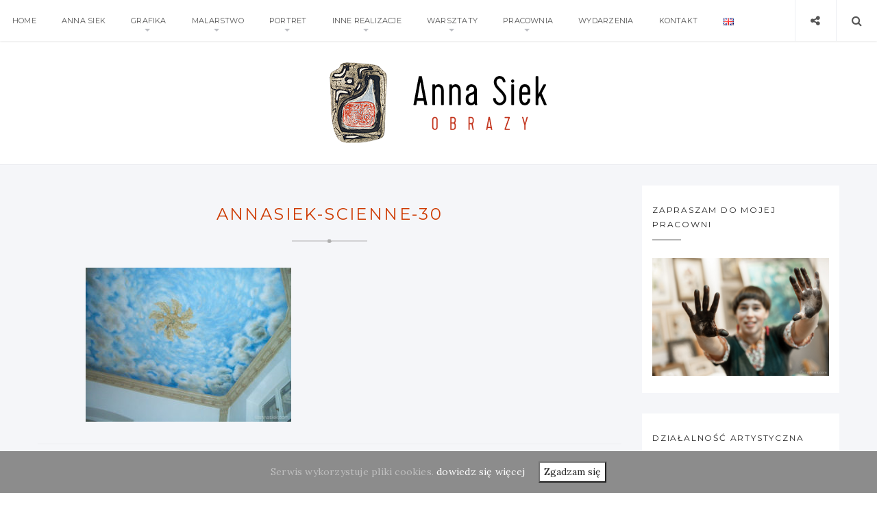

--- FILE ---
content_type: text/html; charset=UTF-8
request_url: http://annasiek.com/annasiek-scienne-30/
body_size: 13497
content:
<!doctype html>
<html lang="pl-PL" class="no-js">
<head>
    <meta charset="UTF-8">
    <link href="//www.google-analytics.com" rel="dns-prefetch">
    <meta name="format-detection" content="telephone=no">
    <link rel="pingback" href="http://annasiek.com/_strona/xmlrpc.php">
        <meta http-equiv="X-UA-Compatible" content="IE=edge">
    <meta name="apple-mobile-web-app-capable" content="yes">
    <meta name="viewport" content="width=device-width, initial-scale=1, maximum-scale=1, user-scalable=no">
    <meta name="description" content="Anna Siek tworzy swoje prace zarówno w technikach grafiki warsztatowej jak i malarskich czy rzeźbiarskich, tematyka jej twórczości dotyczy: przyrody, otaczającego nas świata, zjawisk na pozór zwykłych również osobistych przeżyć i emocji zapisanych często w organicznych formach.">
    <title>AnnaSiek-scienne-30 | Anna Siek | OBRAZY</title>

		<!-- All in One SEO 4.0.18 -->
		<script type="application/ld+json" class="aioseo-schema">
			{"@context":"https:\/\/schema.org","@graph":[{"@type":"WebSite","@id":"http:\/\/annasiek.com\/#website","url":"http:\/\/annasiek.com\/","name":"Anna Siek | OBRAZY","description":"Anna Siek tworzy swoje prace zar\u00f3wno w technikach grafiki warsztatowej jak i malarskich czy rze\u017abiarskich, tematyka jej tw\u00f3rczo\u015bci dotyczy: przyrody, otaczaj\u0105cego nas \u015bwiata, zjawisk na poz\u00f3r zwyk\u0142ych r\u00f3wnie\u017c osobistych prze\u017cy\u0107 i emocji zapisanych cz\u0119sto w organicznych formach.","publisher":{"@id":"http:\/\/annasiek.com\/#organization"}},{"@type":"Organization","@id":"http:\/\/annasiek.com\/#organization","name":"Anna Siek | OBRAZY","url":"http:\/\/annasiek.com\/"},{"@type":"BreadcrumbList","@id":"http:\/\/annasiek.com\/annasiek-scienne-30\/#breadcrumblist","itemListElement":[{"@type":"ListItem","@id":"http:\/\/annasiek.com\/#listItem","position":"1","item":{"@id":"http:\/\/annasiek.com\/#item","name":"Home","description":"Anna Siek tworzy swoje prace zar\u00f3wno w technikach grafiki warsztatowej jak i malarskich czy rze\u017abiarskich. Wykonuje na zam\u00f3wienie odr\u0119cznie malowane portrety | +48 605 265 267","url":"http:\/\/annasiek.com\/"},"nextItem":"http:\/\/annasiek.com\/annasiek-scienne-30\/#listItem"},{"@type":"ListItem","@id":"http:\/\/annasiek.com\/annasiek-scienne-30\/#listItem","position":"2","item":{"@id":"http:\/\/annasiek.com\/annasiek-scienne-30\/#item","name":"AnnaSiek-scienne-30","url":"http:\/\/annasiek.com\/annasiek-scienne-30\/"},"previousItem":"http:\/\/annasiek.com\/#listItem"}]},{"@type":"Person","@id":"http:\/\/annasiek.com\/author\/admin\/#author","url":"http:\/\/annasiek.com\/author\/admin\/","name":"admin","image":{"@type":"ImageObject","@id":"http:\/\/annasiek.com\/annasiek-scienne-30\/#authorImage","url":"http:\/\/1.gravatar.com\/avatar\/7295d7543cecafac90a00219b21c82b5?s=96&d=blank&r=g","width":"96","height":"96","caption":"admin"}},{"@type":"ItemPage","@id":"http:\/\/annasiek.com\/annasiek-scienne-30\/#itempage","url":"http:\/\/annasiek.com\/annasiek-scienne-30\/","name":"AnnaSiek-scienne-30 | Anna Siek | OBRAZY","inLanguage":"pl-PL","isPartOf":{"@id":"http:\/\/annasiek.com\/#website"},"breadcrumb":{"@id":"http:\/\/annasiek.com\/annasiek-scienne-30\/#breadcrumblist"},"author":"http:\/\/annasiek.com\/annasiek-scienne-30\/#author","creator":"http:\/\/annasiek.com\/annasiek-scienne-30\/#author","datePublished":"2017-11-09T12:58:43+00:00","dateModified":"2017-11-09T12:58:43+00:00"}]}
		</script>
		<!-- All in One SEO -->

<link rel='dns-prefetch' href='//cdn.jsdelivr.net' />
<link rel='dns-prefetch' href='//netdna.bootstrapcdn.com' />
<link rel='dns-prefetch' href='//fonts.googleapis.com' />
<link rel='dns-prefetch' href='//maxcdn.bootstrapcdn.com' />
<link rel='dns-prefetch' href='//s.w.org' />
<link rel="alternate" type="application/rss+xml" title="Anna Siek | OBRAZY &raquo; Kanał z wpisami" href="http://annasiek.com/feed/" />
<link rel="alternate" type="application/rss+xml" title="Anna Siek | OBRAZY &raquo; Kanał z komentarzami" href="http://annasiek.com/comments/feed/" />
<link rel="alternate" type="application/rss+xml" title="Anna Siek | OBRAZY &raquo; AnnaSiek-scienne-30 Kanał z komentarzami" href="http://annasiek.com/feed/?attachment_id=717" />
		<script type="text/javascript">
			window._wpemojiSettings = {"baseUrl":"https:\/\/s.w.org\/images\/core\/emoji\/11\/72x72\/","ext":".png","svgUrl":"https:\/\/s.w.org\/images\/core\/emoji\/11\/svg\/","svgExt":".svg","source":{"concatemoji":"http:\/\/annasiek.com\/_strona\/wp-includes\/js\/wp-emoji-release.min.js?ver=4.9.26"}};
			!function(e,a,t){var n,r,o,i=a.createElement("canvas"),p=i.getContext&&i.getContext("2d");function s(e,t){var a=String.fromCharCode;p.clearRect(0,0,i.width,i.height),p.fillText(a.apply(this,e),0,0);e=i.toDataURL();return p.clearRect(0,0,i.width,i.height),p.fillText(a.apply(this,t),0,0),e===i.toDataURL()}function c(e){var t=a.createElement("script");t.src=e,t.defer=t.type="text/javascript",a.getElementsByTagName("head")[0].appendChild(t)}for(o=Array("flag","emoji"),t.supports={everything:!0,everythingExceptFlag:!0},r=0;r<o.length;r++)t.supports[o[r]]=function(e){if(!p||!p.fillText)return!1;switch(p.textBaseline="top",p.font="600 32px Arial",e){case"flag":return s([55356,56826,55356,56819],[55356,56826,8203,55356,56819])?!1:!s([55356,57332,56128,56423,56128,56418,56128,56421,56128,56430,56128,56423,56128,56447],[55356,57332,8203,56128,56423,8203,56128,56418,8203,56128,56421,8203,56128,56430,8203,56128,56423,8203,56128,56447]);case"emoji":return!s([55358,56760,9792,65039],[55358,56760,8203,9792,65039])}return!1}(o[r]),t.supports.everything=t.supports.everything&&t.supports[o[r]],"flag"!==o[r]&&(t.supports.everythingExceptFlag=t.supports.everythingExceptFlag&&t.supports[o[r]]);t.supports.everythingExceptFlag=t.supports.everythingExceptFlag&&!t.supports.flag,t.DOMReady=!1,t.readyCallback=function(){t.DOMReady=!0},t.supports.everything||(n=function(){t.readyCallback()},a.addEventListener?(a.addEventListener("DOMContentLoaded",n,!1),e.addEventListener("load",n,!1)):(e.attachEvent("onload",n),a.attachEvent("onreadystatechange",function(){"complete"===a.readyState&&t.readyCallback()})),(n=t.source||{}).concatemoji?c(n.concatemoji):n.wpemoji&&n.twemoji&&(c(n.twemoji),c(n.wpemoji)))}(window,document,window._wpemojiSettings);
		</script>
		<style type="text/css">
img.wp-smiley,
img.emoji {
	display: inline !important;
	border: none !important;
	box-shadow: none !important;
	height: 1em !important;
	width: 1em !important;
	margin: 0 .07em !important;
	vertical-align: -0.1em !important;
	background: none !important;
	padding: 0 !important;
}
</style>
<link rel='stylesheet' id='contact-form-7-css'  href='http://annasiek.com/_strona/wp-content/plugins/contact-form-7/includes/css/styles.css?ver=5.0.1' type='text/css' media='all' />
<link rel='stylesheet' id='finalTilesGallery_stylesheet-css'  href='http://annasiek.com/_strona/wp-content/plugins/final-tiles-grid-gallery-lite/scripts/ftg.css?ver=3.3.37' type='text/css' media='all' />
<link rel='stylesheet' id='fontawesome_stylesheet-css'  href='//netdna.bootstrapcdn.com/font-awesome/4.1.0/css/font-awesome.css?ver=4.9.26' type='text/css' media='all' />
<link rel='stylesheet' id='cookie-consent-style-css'  href='http://annasiek.com/_strona/wp-content/plugins/uk-cookie-consent/assets/css/style.css?ver=4.9.26' type='text/css' media='all' />
<link rel='stylesheet' id='pi-shortcode-style-css'  href='http://annasiek.com/_strona/wp-content/plugins/wiloke-shortcodes/fe-assets/css/shortcode.css?ver=4.9.26' type='text/css' media='all' />
<link rel='stylesheet' id='pi_yourgooglefont-css'  href='https://fonts.googleapis.com/css?family=Source+Sans+Pro&#038;ver=1.0' type='text/css' media='' />
<link rel='stylesheet' id='pi-fontawesome-css'  href='https://maxcdn.bootstrapcdn.com/font-awesome/4.4.0/css/font-awesome.min.css?ver=4.3' type='text/css' media='all' />
<link rel='stylesheet' id='pi-googlefont-css'  href='http://fonts.googleapis.com/css?family=Lora%3A400%2C400italic%7CMontserrat%3A400%2C700&#038;ver=4.3' type='text/css' media='all' />
<link rel='stylesheet' id='pi-justifiedGallery-css'  href='http://annasiek.com/_strona/wp-content/themes/aresivel/css/lib/justifiedGallery.min.css?ver=3.5.1' type='text/css' media='all' />
<link rel='stylesheet' id='pi-magnific-css'  href='http://annasiek.com/_strona/wp-content/themes/aresivel/css/lib/magnific-popup.css?ver=1.0' type='text/css' media='all' />
<link rel='stylesheet' id='pi-owlcarousel-css'  href='http://annasiek.com/_strona/wp-content/themes/aresivel/css/lib/owl.carousel.css?ver=1.18' type='text/css' media='all' />
<link rel='stylesheet' id='pi-main-css'  href='http://annasiek.com/_strona/wp-content/themes/aresivel/css/style.css?ver=1.0' type='text/css' media='all' />
<link rel='stylesheet' id='pi-aresivel-css'  href='http://annasiek.com/_strona/wp-content/themes/aresivel/style.css?ver=1.0' type='text/css' media='all' />
<link rel='stylesheet' id='pi_pp_style-css'  href='http://annasiek.com/_strona/wp-content/plugins/wiloke-most-popular-widget/asset/css/style.css?ver=1.0' type='text/css' media='all' />
<script type='text/javascript' src='http://annasiek.com/_strona/wp-includes/js/jquery/jquery.js?ver=1.12.4'></script>
<script type='text/javascript' src='http://annasiek.com/_strona/wp-includes/js/jquery/jquery-migrate.min.js?ver=1.4.1'></script>
<script type='text/javascript' src='http://annasiek.com/_strona/wp-content/plugins/wiloke-most-popular-widget/asset/js/script.js?ver=1.0'></script>
<link rel='https://api.w.org/' href='http://annasiek.com/wp-json/' />
<link rel="EditURI" type="application/rsd+xml" title="RSD" href="http://annasiek.com/_strona/xmlrpc.php?rsd" />
<link rel="wlwmanifest" type="application/wlwmanifest+xml" href="http://annasiek.com/_strona/wp-includes/wlwmanifest.xml" /> 
<meta name="generator" content="WordPress 4.9.26" />
<link rel='shortlink' href='http://annasiek.com/?p=717' />
<link rel="alternate" type="application/json+oembed" href="http://annasiek.com/wp-json/oembed/1.0/embed?url=http%3A%2F%2Fannasiek.com%2Fannasiek-scienne-30%2F" />
<link rel="alternate" type="text/xml+oembed" href="http://annasiek.com/wp-json/oembed/1.0/embed?url=http%3A%2F%2Fannasiek.com%2Fannasiek-scienne-30%2F&#038;format=xml" />
<style id="ctcc-css" type="text/css" media="screen">
				#catapult-cookie-bar {
					box-sizing: border-box;
					max-height: 0;
					opacity: 0;
					z-index: 99999;
					overflow: hidden;
					color: #bfbfbf;
					position: fixed;
					left: 0;
					bottom: 0;
					width: 100%;
					background-color: #8c8c8c;
				}
				#catapult-cookie-bar a {
					color: #fff;
				}
				#catapult-cookie-bar .x_close span {
					background-color: #282828;
				}
				button#catapultCookie {
					background:#ffffff;
					color: #282828;
					
				}
				#catapult-cookie-bar h3 {
					color: #bfbfbf;
				}
				.has-cookie-bar #catapult-cookie-bar {
					opacity: 1;
					max-height: 999px;
					min-height: 30px;
				}</style>    <script type="text/javascript">
        window.PI_OB  = {};
        PI_OB.ajaxurl = "http://annasiek.com/_strona/wp-admin/admin-ajax.php";
        PI_OB.imageuri = "http://annasiek.com/_strona/wp-content/themes/aresivel/images/";
    </script>
            <meta property="og:site_name" content="Anna Siek | OBRAZY"/>
        <meta property="og:type" content="blog"/>
        <meta property="og:title" content="AnnaSiek-scienne-30"/>
        <meta property="og:description" content=""/>
        		<style type="text/css" id="wp-custom-css">
			/*
Tutaj możesz dodać własny CSS.

Naciśnij ikonkę pomocy, żeby dowiedzieć się więcej.
*/
	.category-post-title{
display: none;
}
.header-logo {
  padding: 10px 30px;
}
.header-top {
  height: 60px;
}
.main-content {
    padding-top: 30px;
    padding-bottom: 60px;
  }
.tag-box {
display: none;
}
.item-cat ul li,
.post-cat ul li {
  display: none;
}
.post-meta .item {
  display: none;
}
#comments {
  display: none;
}

.post-date {
  display: none;
}

.item-title h1,
.post-title h1 {
  margin-top: -10px;
}

body {
  position: relative;
  font-family: "Lora", serif;
  font-size: 14px;
  padding: 0;
  margin: 0;
  letter-spacing: 0.015em;
  line-height: 1.8em;
  color: #656565;
}


h1, .h1 {
  
  color: #CE3A01;
  
}

h2, .h2, h3, .h3, h4, .h4, h5, .h5, h6, .h6 {
  font-family: "Montserrat", sans-serif;
  font-weight: 400;
  line-height: 1.8em;
  color: #262626;
  letter-spacing: 0.1em;
  margin-top: 10px;
  margin-bottom: 10px;
}
.about-author  {
  display: none;
}

a:hover {
  color: #CE3A01 !important;
}

.pi-menulist li .sub-menu {
    background-color: #fff;
    width: 180%;
    position: absolute;
    top: 100%;
    left: 10px;
    border: 1px solid #e7e7e9;
    opacity: 0;
    visibility: hidden;
    -webkit-transition: all 0.3s ease;
    -moz-transition: all 0.3s ease;
    -ms-transition: all 0.3s ease;
    -o-transition: all 0.3s ease;
    transition: all 0.3s ease;
  }

.pi-menulist li a {
  display: block;
  text-transform: uppercase;
  font-family: "Montserrat", sans-serif;
  font-size: 11px;
  color: #565656;
  margin: 0px 15px 0px 18px;
  line-height: 60px;
}

.post .wp-caption .wp-caption-text {
  font-size: 11px;
  font-style: italic;
  text-align: right;
  margin-bottom: 20px;
  color: #a9a9a9;
  line-height: 18px;
}

.copyright {
  font-size: 12px;
  color: #888;
  margin-top: 28px;
  margin-bottom: 24px;
}

		</style>
	</head>
<body class="attachment attachment-template-default single single-attachment postid-717 attachmentid-717 attachment-jpeg">
    <div id="wrapper">
                <div class="preloader">
            <span>Loading</span>
        </div>
        <!-- Header -->
                <header id="pi-header" class="no-background" data-background-image="">
            <div class="header-top">
                <div class="pi-header-fixed">
                                            <!-- Toggle menu -->
                        <div class="toggle-menu">
                            <span class="item item-1"></span>
                            <span class="item item-2"></span>
                            <span class="item item-3"></span>
                        </div>
                        <!-- / Toggle menu -->
                        <nav class="pi-navigation"><ul id="pi_menu" class="pi-menulist"><li id="menu-item-1581" class="menu-item menu-item-type-custom menu-item-object-custom menu-item-home menu-item-1581"><a href="http://annasiek.com">Home</a></li>
<li id="menu-item-181" class="menu-item menu-item-type-post_type menu-item-object-page menu-item-181"><a href="http://annasiek.com/anna-siek/">Anna Siek</a></li>
<li id="menu-item-487" class="menu-item menu-item-type-post_type menu-item-object-post menu-item-has-children menu-item-487"><a href="http://annasiek.com/grafika/">Grafika</a>
<ul class="sub-menu">
	<li id="menu-item-477" class="menu-item menu-item-type-post_type menu-item-object-post menu-item-477"><a href="http://annasiek.com/abstrakcja/">Abstrakcja</a></li>
	<li id="menu-item-476" class="menu-item menu-item-type-post_type menu-item-object-post menu-item-476"><a href="http://annasiek.com/mala-forma/">Mała forma</a></li>
	<li id="menu-item-485" class="menu-item menu-item-type-post_type menu-item-object-post menu-item-485"><a href="http://annasiek.com/pejzaz/">Pejzaż</a></li>
</ul>
</li>
<li id="menu-item-1361" class="menu-item menu-item-type-custom menu-item-object-custom menu-item-has-children menu-item-1361"><a href="http://annasiek.com/_strona/akwarela/">Malarstwo</a>
<ul class="sub-menu">
	<li id="menu-item-764" class="menu-item menu-item-type-post_type menu-item-object-post menu-item-764"><a href="http://annasiek.com/akwarela/">Akwarela</a></li>
	<li id="menu-item-766" class="menu-item menu-item-type-post_type menu-item-object-post menu-item-766"><a href="http://annasiek.com/malarstwo-olejne/">Malarstwo olejne</a></li>
</ul>
</li>
<li id="menu-item-545" class="menu-item menu-item-type-post_type menu-item-object-post menu-item-has-children menu-item-545"><a href="http://annasiek.com/portret/">Portret</a>
<ul class="sub-menu">
	<li id="menu-item-548" class="menu-item menu-item-type-post_type menu-item-object-post menu-item-548"><a href="http://annasiek.com/portret-w-technice-pastelu/">Pastel</a></li>
	<li id="menu-item-546" class="menu-item menu-item-type-post_type menu-item-object-post menu-item-546"><a href="http://annasiek.com/portret-w-technice-akwareli/">Akwarela</a></li>
	<li id="menu-item-547" class="menu-item menu-item-type-post_type menu-item-object-post menu-item-547"><a href="http://annasiek.com/portret-w-technice-olejnej/">Olej</a></li>
</ul>
</li>
<li id="menu-item-1362" class="menu-item menu-item-type-custom menu-item-object-custom menu-item-has-children menu-item-1362"><a href="http://annasiek.com/_strona/kopie-malarskie/">Inne realizacje</a>
<ul class="sub-menu">
	<li id="menu-item-900" class="menu-item menu-item-type-post_type menu-item-object-post menu-item-900"><a href="http://annasiek.com/kopie-malarskie/">Kopie malarskie</a></li>
	<li id="menu-item-767" class="menu-item menu-item-type-post_type menu-item-object-post menu-item-767"><a href="http://annasiek.com/malarstwo-scienne/">Malarstwo ścienne i wnętrza</a></li>
	<li id="menu-item-904" class="menu-item menu-item-type-post_type menu-item-object-post menu-item-904"><a href="http://annasiek.com/ilustracje/">Ilustracje</a></li>
	<li id="menu-item-577" class="menu-item menu-item-type-post_type menu-item-object-post menu-item-577"><a href="http://annasiek.com/rzezba/">Rzeźba i płaskorzeźba</a></li>
	<li id="menu-item-901" class="menu-item menu-item-type-post_type menu-item-object-post menu-item-901"><a href="http://annasiek.com/kopia-rzezbiarska/">Kopie rzeźbiarskie</a></li>
</ul>
</li>
<li id="menu-item-509" class="menu-item menu-item-type-post_type menu-item-object-post menu-item-has-children menu-item-509"><a href="http://annasiek.com/warsztaty-i-kursy-grafiki-warsztatowej/">Warsztaty</a>
<ul class="sub-menu">
	<li id="menu-item-594" class="menu-item menu-item-type-post_type menu-item-object-post menu-item-594"><a href="http://annasiek.com/warsztaty-dla-dzieci-i-mlodziezy/">Dla dzieci i młodzieży</a></li>
	<li id="menu-item-593" class="menu-item menu-item-type-post_type menu-item-object-post menu-item-593"><a href="http://annasiek.com/warsztaty-dla-doroslych/">Dla dorosłych</a></li>
</ul>
</li>
<li id="menu-item-490" class="menu-item menu-item-type-post_type menu-item-object-post menu-item-has-children menu-item-490"><a href="http://annasiek.com/pracownia-graficzno-malarska-anny-siek/">Pracownia</a>
<ul class="sub-menu">
	<li id="menu-item-630" class="menu-item menu-item-type-post_type menu-item-object-post menu-item-630"><a href="http://annasiek.com/historia-pracowni-artystycznych-rodziny-siek/">Historia Pracowni Siek</a></li>
</ul>
</li>
<li id="menu-item-604" class="menu-item menu-item-type-taxonomy menu-item-object-category menu-item-604"><a href="http://annasiek.com/category/nowosci_news/">Wydarzenia</a></li>
<li id="menu-item-409" class="menu-item menu-item-type-post_type menu-item-object-page menu-item-409"><a href="http://annasiek.com/kontakt/">Kontakt</a></li>
<li id="menu-item-1885-en" class="lang-item lang-item-153 lang-item-en no-translation menu-item menu-item-type-custom menu-item-object-custom menu-item-1885-en"><a href="http://annasiek.com/en/" hreflang="en-GB" lang="en-GB"><img src="[data-uri]" title="English" alt="English" /></a></li>
</ul></nav>
                    <div class="header-right">
                        <div class="toggle-social item">
                            <i class="fa fa-share-alt"></i>
                        </div>
                        <div class="toggle-search item">
                            <i class="fa fa-search"></i>
                        </div>
                    </div>

                </div>
            </div>

            <!-- Logo -->
            <div class="header-logo text-center"><a class="pi-logo logo" href="http://annasiek.com"><img src="http://annasiek.com/_strona/wp-content/uploads/2017/05/Anna-Siek-obrazy.png" alt="Anna Siek | OBRAZY"></a></div>            <!-- / Logo -->
        </header>
        <!-- / Header -->

        <div class="page-social"><div class="tb"><span class="page-social-close">&times;</span><div class="tb-cell"><a href="https://www.facebook.com/anna.siek.758" target="_blank"><i class="fa fa-facebook"></i> Facebook</a></div></div></div>        <!-- Page search -->
        <div class="page-search">
            <div class="tb">
                <span class="page-search-close">&times;</span>
                <div class="tb-cell">
                    <form action="http://annasiek.com" method="get" >
                        <input name="s" type="text" value="Search and hit enter">
                    </form>
                </div>
            </div>
        </div>
        <!-- / Page search -->
            <section class="main-content pi-single sidebar-right">
        <div class="pi-container">
            <div class="pi-row">
                <div class="pi-content">
                                      <article class="post-717 attachment type-attachment status-inherit hentry">
                       <!--Post media-->
                                              <!--End/Post media-->
                       <div class="post-body">

                           <!--Post meta-->
                           <div class="post-cat">
                                                          </div>
                           <div class="post-title text-uppercase">
                               <h1>AnnaSiek-scienne-30</h1>
                           </div>
                           <hr class="pi-divider">
                           <div class="post-date">
                               <span>9 listopada 2017</span>
                           </div>
                           <!--End/Post meta-->

                           <!--Content-->
                           <div class="post-entry">
                                <p class="attachment"><a href='http://annasiek.com/_strona/wp-content/uploads/2017/11/AnnaSiek-scienne-30.jpg'><img width="300" height="225" src="http://annasiek.com/_strona/wp-content/uploads/2017/11/AnnaSiek-scienne-30-300x225.jpg" class="attachment-medium size-medium" alt="" srcset="http://annasiek.com/_strona/wp-content/uploads/2017/11/AnnaSiek-scienne-30-300x225.jpg 300w, http://annasiek.com/_strona/wp-content/uploads/2017/11/AnnaSiek-scienne-30-768x576.jpg 768w, http://annasiek.com/_strona/wp-content/uploads/2017/11/AnnaSiek-scienne-30-1024x768.jpg 1024w, http://annasiek.com/_strona/wp-content/uploads/2017/11/AnnaSiek-scienne-30-1000x750.jpg 1000w, http://annasiek.com/_strona/wp-content/uploads/2017/11/AnnaSiek-scienne-30.jpg 1200w" sizes="(max-width: 300px) 100vw, 300px" /></a></p>
                           </div>
                           <!--End/Content-->

                           <!--Tags-->
                                                      <!--End/Tags-->

                           <!--Foot-->
                            <div class="post-foot">
                                <div class="tb">
                                    <div class="post-meta tb-cell">
                                            <div class="post-author item">
        <span>By <a href="http://annasiek.com/author/admin/">admin</a></span>
    </div>
        <div class="post-comment item">
        <a href="http://annasiek.com/annasiek-scienne-30/">No Comment</a>
    </div>
                                        </div>
                                    <div class="post-social tb-cell"><a target="_blank" href="http://www.facebook.com/sharer.php?u=http%3A%2F%2Fannasiek.com%2Fannasiek-scienne-30%2F&amp;t=AnnaSiek-scienne-30"><i class="fa fa-facebook"></i></a><a target="_blank" href="https://twitter.com/intent/tweet?text=AnnaSiek-scienne-30-http%3A%2F%2Fannasiek.com%2Fannasiek-scienne-30%2F&amp;source=webclient"><i class="fa fa-twitter"></i></a><a target="_blank" href="https://plus.google.com/share?url=http%3A%2F%2Fannasiek.com%2Fannasiek-scienne-30%2F&amp;title=AnnaSiek-scienne-30"><i class="fa fa-google-plus"></i></a><a target="_blank" href="http://vkontakte.ru/share.php?url=http%3A%2F%2Fannasiek.com%2Fannasiek-scienne-30%2F&amp;title=AnnaSiek-scienne-30"><i class="fa fa-vk"></i></a></div>                                </div>
                            </div>
                           <!--End/Foot-->

                       </div>
                   </article>
                    <div class="about-author">
	<div class="author-info"><div class="author-name"><h4 class="text-uppercase"><a href="http://annasiek.com/author/admin/">admin</a></h4></div><a href="http://annasiek.com/_strona/wp-admin/profile.php" target="_blank" class="pi-edit-profile"><code>Edit your profile</code> or check this <a href="https://youtu.be/bC_dOKfCm4A" target="_blank"><code>video</code></a> to know more</div></div>                                        <div id="comments">
    <div class="comments-inner-wrap">
            <!-- LEAVER YOUR COMMENT -->
        </div>
    </div>
    	<div id="respond" class="comment-respond">
		<h3 id="reply-title" class="comment-reply-title">LEAVE A COMMENT <small><a rel="nofollow" id="cancel-comment-reply-link" href="/annasiek-scienne-30/#respond" style="display:none;">Anuluj pisanie odpowiedzi</a></small></h3>			<form action="http://annasiek.com/_strona/wp-comments-post.php" method="post" id="commentform" class="comment-form" novalidate>
				<div class="form-item form-textarea"><label for="comment">Your Message</label><textarea id="comment" name="comment"  tabindex="4"	class="tb-eff"></textarea></div><div class="form-item form-name"><label for="author">Your name *</label><input type="text" id="author" name="author" tabindex="1" value=""  aria-required='true' /></div>
<div class="form-item form-email"><label for="email">Your email *</label><input type="text" id="email" name="email" tabindex="2" value=""  aria-required='true' /></div>
<div class="form-item form-website"><label for="url">Your webiste</label><input type="text" id="url" name="url"  tabindex="3" value=""  aria-required='true' /></div>
<p class="form-submit"><input name="submit" type="submit" id="submit" class="submit" value="Opublikuj komentarz" /> <input type='hidden' name='comment_post_ID' value='717' id='comment_post_ID' />
<input type='hidden' name='comment_parent' id='comment_parent' value='0' />
</p>			</form>
			</div><!-- #respond -->
	
    <!-- END / LEAVER YOUR COMMENT -->
                                    </div>
                <!-- Sidebar -->
<div class="pi-sidebar">
    <div id="pi_banner-2" class="widget pi_banner"><h4 class="widget-title">Zapraszam do mojej pracowni</h4><a href="http://annasiek.com/_strona/pracownia-graficzno-malarska-anny-siek/" target="_blank"><img src="http://annasiek.com/_strona/wp-content/uploads/2017/11/AnnaSiek-pracownia-graficzna-30.jpg" alt="Zapraszam do mojej pracowni"></a></div><div id="nav_menu-8" class="widget widget_nav_menu"><h4 class="widget-title">Działalność artystyczna</h4><div class="menu-side-menu-container"><ul id="menu-side-menu" class="menu"><li id="menu-item-499" class="menu-item menu-item-type-post_type menu-item-object-post menu-item-499"><a href="http://annasiek.com/grafika/">Grafika warsztatowa</a></li>
<li id="menu-item-632" class="menu-item menu-item-type-post_type menu-item-object-post menu-item-632"><a href="http://annasiek.com/rzezba/">Rzeźba i płaskorzeźba</a></li>
<li id="menu-item-635" class="menu-item menu-item-type-post_type menu-item-object-post menu-item-635"><a href="http://annasiek.com/portret/">Portret</a></li>
<li id="menu-item-633" class="menu-item menu-item-type-post_type menu-item-object-post menu-item-633"><a href="http://annasiek.com/warsztaty-i-kursy-grafiki-warsztatowej/">Warsztaty plastyczne</a></li>
</ul></div></div><div id="pi_postslisting-2" class="widget postslisting"><h4 class="widget-title">Nowości</h4><div class="widget-list">                    <div class="item">
                        <div class="item-image">
                            <div class="image-cover">
                                                                <a href="http://annasiek.com/zapraszamy-na-dzien-otwarty-pracowni-artystycznych-rodziny-siek-w-siedlcu-1-lipca-o-godz-16-00/">
                                    <img width="425" height="255" src="http://annasiek.com/_strona/wp-content/uploads/2023/06/355899017_190669830632314_326517501093096040_n-425x255.jpg" class="attachment-pi-postlisting size-pi-postlisting wp-post-image" alt="" />                                </a>
                                                            </div>
                        </div>
                        <div class="item-content">
                            <h3 class="item-title" data-number-line="2">
                                <a href="http://annasiek.com/zapraszamy-na-dzien-otwarty-pracowni-artystycznych-rodziny-siek-w-siedlcu-1-lipca-o-godz-16-00/">Zapraszamy 1 lipca o godz. 16.00 na dzień otwarty pracowni artystycznych rodziny Siek w Siedlcu.</a>
                            </h3>
                            <span class="item-meta">22 czerwca 2023</span>
                        </div>
                    </div>
                                        <div class="item">
                        <div class="item-image">
                            <div class="image-cover">
                                                                <a href="http://annasiek.com/dzien-otwarty-pracowni-artystycznych-rodziny-siek-w-siedlcu-2022/">
                                    <img width="425" height="255" src="http://annasiek.com/_strona/wp-content/uploads/2023/06/355420639_146458008399407_2867959446332007468_n-425x255.jpg" class="attachment-pi-postlisting size-pi-postlisting wp-post-image" alt="" />                                </a>
                                                            </div>
                        </div>
                        <div class="item-content">
                            <h3 class="item-title" data-number-line="2">
                                <a href="http://annasiek.com/dzien-otwarty-pracowni-artystycznych-rodziny-siek-w-siedlcu-2022/">Dzień otwarty pracowni artystycznych rodziny Siek w Siedlcu 2022</a>
                            </h3>
                            <span class="item-meta">22 czerwca 2023</span>
                        </div>
                    </div>
                                        <div class="item">
                        <div class="item-image">
                            <div class="image-cover">
                                                                <a href="http://annasiek.com/kontrast-wystawa-studia-graficznego-fun-odense-dania-w-thyholm-w-centrum-artystycznym-mississipi/">
                                    <img width="425" height="255" src="http://annasiek.com/_strona/wp-content/uploads/2022/07/venus1-p-425x255.jpg" class="attachment-pi-postlisting size-pi-postlisting wp-post-image" alt="" />                                </a>
                                                            </div>
                        </div>
                        <div class="item-content">
                            <h3 class="item-title" data-number-line="2">
                                <a href="http://annasiek.com/kontrast-wystawa-studia-graficznego-fun-odense-dania-w-thyholm-w-centrum-artystycznym-mississipi/">Kontrast- wystawa Studia Graficznego Fun, Odense Dania w Thyholm w centrum artystycznym Mississipi</a>
                            </h3>
                            <span class="item-meta">22 lipca 2022</span>
                        </div>
                    </div>
                                        <div class="item">
                        <div class="item-image">
                            <div class="image-cover">
                                                                <a href="http://annasiek.com/wystawa-grafik-ze-studia-fgv-w-centrum-ekspozycyjnym-fig-w-przy-muzeum-sztuki-wspolczesnej-w-bilbao-w-hiszpanii/">
                                    <img width="425" height="255" src="http://annasiek.com/_strona/wp-content/uploads/2022/07/swiatlo-polnocy-425x255.jpg" class="attachment-pi-postlisting size-pi-postlisting wp-post-image" alt="" />                                </a>
                                                            </div>
                        </div>
                        <div class="item-content">
                            <h3 class="item-title" data-number-line="2">
                                <a href="http://annasiek.com/wystawa-grafik-ze-studia-fgv-w-centrum-ekspozycyjnym-fig-w-przy-muzeum-sztuki-wspolczesnej-w-bilbao-w-hiszpanii/">Wystawa grafik ze studia FGV w centrum ekspozycyjnym FIG w przy muzeum sztuki współczesnej w Bilbao w Hiszpanii.</a>
                            </h3>
                            <span class="item-meta">22 lipca 2022</span>
                        </div>
                    </div>
                                        <div class="item">
                        <div class="item-image">
                            <div class="image-cover">
                                                                <a href="http://annasiek.com/dzien-otwartych-pracowni-artystycznych-rodziny-siek-w-siedlcu-20-06-2021/">
                                    <img width="425" height="255" src="http://annasiek.com/_strona/wp-content/uploads/2022/07/AY7I6116-425x255.jpg" class="attachment-pi-postlisting size-pi-postlisting wp-post-image" alt="" />                                </a>
                                                            </div>
                        </div>
                        <div class="item-content">
                            <h3 class="item-title" data-number-line="2">
                                <a href="http://annasiek.com/dzien-otwartych-pracowni-artystycznych-rodziny-siek-w-siedlcu-20-06-2021/">Dzień otwartych Pracowni Artystycznych Rodziny Siek w Siedlcu, 20.06.2021</a>
                            </h3>
                            <span class="item-meta">21 lipca 2022</span>
                        </div>
                    </div>
                    </div></div><div id="pi_facebook_likebox-2" class="widget pi_facebook_likebox"><h4 class="widget-title">Facebook fanpage</h4><div class="box-content">        <iframe src="http://www.facebook.com/plugins/likebox.php?href=https://www.facebook.com/annasiekart/&amp;colorscheme=light&amp;show_faces=true&amp;border_color&amp;stream=false&amp;header=true&amp;height=150"  style="border:none; overflow:hidden; height:150px;"></iframe>
        </div></div></div>
<!-- / Sidebar -->            </div>
        </div>
    </section>
                <footer id="pi-footer" class="background-image clearfix" data-background-image="http://annasiek.com/_strona/wp-content/uploads/2017/05/Anna-Siek-wspomnienia.jpg">
                <div class="pi-container">

                    <div class="footer-content">
                        <div class="footer-column"><div id="pi_contactinfo-2" class="widget widget_pi_contactinfo"><h4 class="widget-title">Zamówienia</h4><div class="text-italic"><p>Zapraszam do spotkania w pracowni, kontaktu telefonicznego lub mailowego:</p></div><div class="item-icon-left"><i class="fa fa-map-marker"></i><p>Siedlec 11, 32-065 Krzeszowice</p></div><div class="item-icon-left"><i class="fa fa-envelope"></i><p><a href="mailto:annasiek@poczta.fm">annasiek@poczta.fm</a></p></div><div class="item-icon-left"><i class="fa fa-phone"></i><p>+48 605 265 267</p></div></div><div id="tag_cloud-2" class="widget widget_tag_cloud"><h4 class="widget-title">Tagi</h4><div class="tagcloud"><a href="http://annasiek.com/tag/etching/" class="tag-cloud-link tag-link-37 tag-link-position-1" style="font-size: 15.636363636364pt;" aria-label="akwaforta (5 elementów)">akwaforta</a>
<a href="http://annasiek.com/tag/akwarela/" class="tag-cloud-link tag-link-41 tag-link-position-2" style="font-size: 12.772727272727pt;" aria-label="akwarela (3 elementy)">akwarela</a>
<a href="http://annasiek.com/tag/andrzej-siek/" class="tag-cloud-link tag-link-555 tag-link-position-3" style="font-size: 8pt;" aria-label="Andrzej Siek (1 element)">Andrzej Siek</a>
<a href="http://annasiek.com/tag/anna-siek/" class="tag-cloud-link tag-link-53 tag-link-position-4" style="font-size: 16.75pt;" aria-label="Anna Siek (6 elementów)">Anna Siek</a>
<a href="http://annasiek.com/tag/dzien-otwarty/" class="tag-cloud-link tag-link-582 tag-link-position-5" style="font-size: 10.863636363636pt;" aria-label="dzień otwarty (2 elementy)">dzień otwarty</a>
<a href="http://annasiek.com/tag/graphics/" class="tag-cloud-link tag-link-34 tag-link-position-6" style="font-size: 18.340909090909pt;" aria-label="grafika (8 elementów)">grafika</a>
<a href="http://annasiek.com/tag/grafika-warsztatowa/" class="tag-cloud-link tag-link-36 tag-link-position-7" style="font-size: 19.136363636364pt;" aria-label="grafika warsztatowa (9 elementów)">grafika warsztatowa</a>
<a href="http://annasiek.com/tag/hollufgard/" class="tag-cloud-link tag-link-553 tag-link-position-8" style="font-size: 8pt;" aria-label="Hollufgård (1 element)">Hollufgård</a>
<a href="http://annasiek.com/tag/indywidualne-warsztaty-artystyczne/" class="tag-cloud-link tag-link-108 tag-link-position-9" style="font-size: 10.863636363636pt;" aria-label="indywidualne warsztaty artystyczne (2 elementy)">indywidualne warsztaty artystyczne</a>
<a href="http://annasiek.com/tag/kopia-rzezbiarska/" class="tag-cloud-link tag-link-101 tag-link-position-10" style="font-size: 10.863636363636pt;" aria-label="kopia rzeźbiarska (2 elementy)">kopia rzeźbiarska</a>
<a href="http://annasiek.com/tag/ksztaltowanie-wyobrazni/" class="tag-cloud-link tag-link-81 tag-link-position-11" style="font-size: 12.772727272727pt;" aria-label="kształtowanie wyobraźni (3 elementy)">kształtowanie wyobraźni</a>
<a href="http://annasiek.com/tag/kurs-malarstwa/" class="tag-cloud-link tag-link-71 tag-link-position-12" style="font-size: 10.863636363636pt;" aria-label="kurs malarstwa (2 elementy)">kurs malarstwa</a>
<a href="http://annasiek.com/tag/kurs-rysunku/" class="tag-cloud-link tag-link-67 tag-link-position-13" style="font-size: 14.363636363636pt;" aria-label="kurs rysunku (4 elementy)">kurs rysunku</a>
<a href="http://annasiek.com/tag/linocut/" class="tag-cloud-link tag-link-39 tag-link-position-14" style="font-size: 15.636363636364pt;" aria-label="linoryt (5 elementów)">linoryt</a>
<a href="http://annasiek.com/tag/painting/" class="tag-cloud-link tag-link-40 tag-link-position-15" style="font-size: 22pt;" aria-label="malarstwo (14 elementów)">malarstwo</a>
<a href="http://annasiek.com/tag/malarstwo-na-zamowienie/" class="tag-cloud-link tag-link-118 tag-link-position-16" style="font-size: 14.363636363636pt;" aria-label="malarstwo na zamówienie (4 elementy)">malarstwo na zamówienie</a>
<a href="http://annasiek.com/tag/olej/" class="tag-cloud-link tag-link-57 tag-link-position-17" style="font-size: 17.545454545455pt;" aria-label="malarstwo olejne (7 elementów)">malarstwo olejne</a>
<a href="http://annasiek.com/tag/miedzynarodowe-sympozjum-rzezbiarskie/" class="tag-cloud-link tag-link-557 tag-link-position-18" style="font-size: 8pt;" aria-label="Międzynarodowe Sympozjum Rzeźbiarskie (1 element)">Międzynarodowe Sympozjum Rzeźbiarskie</a>
<a href="http://annasiek.com/tag/natura/" class="tag-cloud-link tag-link-576 tag-link-position-19" style="font-size: 10.863636363636pt;" aria-label="natura (2 elementy)">natura</a>
<a href="http://annasiek.com/tag/obrazy/" class="tag-cloud-link tag-link-115 tag-link-position-20" style="font-size: 12.772727272727pt;" aria-label="obrazy (3 elementy)">obrazy</a>
<a href="http://annasiek.com/tag/odense/" class="tag-cloud-link tag-link-559 tag-link-position-21" style="font-size: 8pt;" aria-label="Odense (1 element)">Odense</a>
<a href="http://annasiek.com/tag/olej-na-plotnie/" class="tag-cloud-link tag-link-86 tag-link-position-22" style="font-size: 15.636363636364pt;" aria-label="olej na płótnie (5 elementów)">olej na płótnie</a>
<a href="http://annasiek.com/tag/pastel/" class="tag-cloud-link tag-link-85 tag-link-position-23" style="font-size: 10.863636363636pt;" aria-label="pastel (2 elementy)">pastel</a>
<a href="http://annasiek.com/tag/plener-malarski/" class="tag-cloud-link tag-link-76 tag-link-position-24" style="font-size: 14.363636363636pt;" aria-label="plener malarski (4 elementy)">plener malarski</a>
<a href="http://annasiek.com/tag/plener-rysunkowy/" class="tag-cloud-link tag-link-77 tag-link-position-25" style="font-size: 12.772727272727pt;" aria-label="plener rysunkowy (3 elementy)">plener rysunkowy</a>
<a href="http://annasiek.com/tag/portret/" class="tag-cloud-link tag-link-42 tag-link-position-26" style="font-size: 14.363636363636pt;" aria-label="portret (4 elementy)">portret</a>
<a href="http://annasiek.com/tag/portret-na-zamowienie/" class="tag-cloud-link tag-link-61 tag-link-position-27" style="font-size: 15.636363636364pt;" aria-label="portret na zamówienie (5 elementów)">portret na zamówienie</a>
<a href="http://annasiek.com/tag/portret-w-technice-akwareli/" class="tag-cloud-link tag-link-83 tag-link-position-28" style="font-size: 10.863636363636pt;" aria-label="portret w technice akwareli (2 elementy)">portret w technice akwareli</a>
<a href="http://annasiek.com/tag/portret-w-technice-pastelu/" class="tag-cloud-link tag-link-87 tag-link-position-29" style="font-size: 12.772727272727pt;" aria-label="portret w technice pastelu (3 elementy)">portret w technice pastelu</a>
<a href="http://annasiek.com/tag/pracownia-graficzna/" class="tag-cloud-link tag-link-65 tag-link-position-30" style="font-size: 15.636363636364pt;" aria-label="pracownia graficzna (5 elementów)">pracownia graficzna</a>
<a href="http://annasiek.com/tag/pracownia-malarstwa-i-grafiki/" class="tag-cloud-link tag-link-51 tag-link-position-31" style="font-size: 17.545454545455pt;" aria-label="pracownia malarstwa i grafiki (7 elementów)">pracownia malarstwa i grafiki</a>
<a href="http://annasiek.com/tag/prezentacja-technik-graficznych/" class="tag-cloud-link tag-link-80 tag-link-position-32" style="font-size: 12.772727272727pt;" aria-label="prezentacja technik graficznych (3 elementy)">prezentacja technik graficznych</a>
<a href="http://annasiek.com/tag/plaskorzezba/" class="tag-cloud-link tag-link-103 tag-link-position-33" style="font-size: 12.772727272727pt;" aria-label="płaskorzeźba (3 elementy)">płaskorzeźba</a>
<a href="http://annasiek.com/tag/rysunek/" class="tag-cloud-link tag-link-66 tag-link-position-34" style="font-size: 14.363636363636pt;" aria-label="rysunek (4 elementy)">rysunek</a>
<a href="http://annasiek.com/tag/rysunek-artystyczny/" class="tag-cloud-link tag-link-625 tag-link-position-35" style="font-size: 10.863636363636pt;" aria-label="rysunek artystyczny (2 elementy)">rysunek artystyczny</a>
<a href="http://annasiek.com/tag/rzezba/" class="tag-cloud-link tag-link-43 tag-link-position-36" style="font-size: 15.636363636364pt;" aria-label="rzeźba (5 elementów)">rzeźba</a>
<a href="http://annasiek.com/tag/recznie-wykonane-zaproszenia-slubne/" class="tag-cloud-link tag-link-531 tag-link-position-37" style="font-size: 8pt;" aria-label="ręcznie wykonane zaproszenia ślubne (1 element)">ręcznie wykonane zaproszenia ślubne</a>
<a href="http://annasiek.com/tag/siekart/" class="tag-cloud-link tag-link-54 tag-link-position-38" style="font-size: 8pt;" aria-label="SiekArt (1 element)">SiekArt</a>
<a href="http://annasiek.com/tag/warsztaty-artystyczne/" class="tag-cloud-link tag-link-44 tag-link-position-39" style="font-size: 10.863636363636pt;" aria-label="warsztaty artystyczne (2 elementy)">warsztaty artystyczne</a>
<a href="http://annasiek.com/tag/warsztaty-artystyczne-dla-doroslych/" class="tag-cloud-link tag-link-48 tag-link-position-40" style="font-size: 8pt;" aria-label="warsztaty artystyczne dla dorosłych (1 element)">warsztaty artystyczne dla dorosłych</a>
<a href="http://annasiek.com/tag/warsztaty-artystyczne-dla-dzieci/" class="tag-cloud-link tag-link-47 tag-link-position-41" style="font-size: 8pt;" aria-label="warsztaty artystyczne dla dzieci (1 element)">warsztaty artystyczne dla dzieci</a>
<a href="http://annasiek.com/tag/wernisaz/" class="tag-cloud-link tag-link-133 tag-link-position-42" style="font-size: 14.363636363636pt;" aria-label="wernisaż (4 elementy)">wernisaż</a>
<a href="http://annasiek.com/tag/wystawa/" class="tag-cloud-link tag-link-132 tag-link-position-43" style="font-size: 12.772727272727pt;" aria-label="wystawa (3 elementy)">wystawa</a>
<a href="http://annasiek.com/tag/zamowienie-portretu/" class="tag-cloud-link tag-link-82 tag-link-position-44" style="font-size: 15.636363636364pt;" aria-label="zamówienie portretu (5 elementów)">zamówienie portretu</a>
<a href="http://annasiek.com/tag/zaproszenia-slubne/" class="tag-cloud-link tag-link-527 tag-link-position-45" style="font-size: 8pt;" aria-label="zaproszenia ślubne (1 element)">zaproszenia ślubne</a></div>
</div></div><div class="footer-column"><div id="pi_postslisting-3" class="widget postslisting"><h4 class="widget-title">Nowości</h4><div class="widget-list">                    <div class="item">
                        <div class="item-image">
                            <div class="image-cover">
                                                                <a href="http://annasiek.com/zapraszamy-na-dzien-otwarty-pracowni-artystycznych-rodziny-siek-w-siedlcu-1-lipca-o-godz-16-00/">
                                    <img width="425" height="255" src="http://annasiek.com/_strona/wp-content/uploads/2023/06/355899017_190669830632314_326517501093096040_n-425x255.jpg" class="attachment-pi-postlisting size-pi-postlisting wp-post-image" alt="" />                                </a>
                                                            </div>
                        </div>
                        <div class="item-content">
                            <h3 class="item-title" data-number-line="2">
                                <a href="http://annasiek.com/zapraszamy-na-dzien-otwarty-pracowni-artystycznych-rodziny-siek-w-siedlcu-1-lipca-o-godz-16-00/">Zapraszamy 1 lipca o godz. 16.00 na dzień otwarty pracowni artystycznych rodziny Siek w Siedlcu.</a>
                            </h3>
                            <span class="item-meta">22 czerwca 2023</span>
                        </div>
                    </div>
                                        <div class="item">
                        <div class="item-image">
                            <div class="image-cover">
                                                                <a href="http://annasiek.com/dzien-otwarty-pracowni-artystycznych-rodziny-siek-w-siedlcu-2022/">
                                    <img width="425" height="255" src="http://annasiek.com/_strona/wp-content/uploads/2023/06/355420639_146458008399407_2867959446332007468_n-425x255.jpg" class="attachment-pi-postlisting size-pi-postlisting wp-post-image" alt="" />                                </a>
                                                            </div>
                        </div>
                        <div class="item-content">
                            <h3 class="item-title" data-number-line="2">
                                <a href="http://annasiek.com/dzien-otwarty-pracowni-artystycznych-rodziny-siek-w-siedlcu-2022/">Dzień otwarty pracowni artystycznych rodziny Siek w Siedlcu 2022</a>
                            </h3>
                            <span class="item-meta">22 czerwca 2023</span>
                        </div>
                    </div>
                                        <div class="item">
                        <div class="item-image">
                            <div class="image-cover">
                                                                <a href="http://annasiek.com/kontrast-wystawa-studia-graficznego-fun-odense-dania-w-thyholm-w-centrum-artystycznym-mississipi/">
                                    <img width="425" height="255" src="http://annasiek.com/_strona/wp-content/uploads/2022/07/venus1-p-425x255.jpg" class="attachment-pi-postlisting size-pi-postlisting wp-post-image" alt="" />                                </a>
                                                            </div>
                        </div>
                        <div class="item-content">
                            <h3 class="item-title" data-number-line="2">
                                <a href="http://annasiek.com/kontrast-wystawa-studia-graficznego-fun-odense-dania-w-thyholm-w-centrum-artystycznym-mississipi/">Kontrast- wystawa Studia Graficznego Fun, Odense Dania w Thyholm w centrum artystycznym Mississipi</a>
                            </h3>
                            <span class="item-meta">22 lipca 2022</span>
                        </div>
                    </div>
                                        <div class="item">
                        <div class="item-image">
                            <div class="image-cover">
                                                                <a href="http://annasiek.com/wystawa-grafik-ze-studia-fgv-w-centrum-ekspozycyjnym-fig-w-przy-muzeum-sztuki-wspolczesnej-w-bilbao-w-hiszpanii/">
                                    <img width="425" height="255" src="http://annasiek.com/_strona/wp-content/uploads/2022/07/swiatlo-polnocy-425x255.jpg" class="attachment-pi-postlisting size-pi-postlisting wp-post-image" alt="" />                                </a>
                                                            </div>
                        </div>
                        <div class="item-content">
                            <h3 class="item-title" data-number-line="2">
                                <a href="http://annasiek.com/wystawa-grafik-ze-studia-fgv-w-centrum-ekspozycyjnym-fig-w-przy-muzeum-sztuki-wspolczesnej-w-bilbao-w-hiszpanii/">Wystawa grafik ze studia FGV w centrum ekspozycyjnym FIG w przy muzeum sztuki współczesnej w Bilbao w Hiszpanii.</a>
                            </h3>
                            <span class="item-meta">22 lipca 2022</span>
                        </div>
                    </div>
                                        <div class="item">
                        <div class="item-image">
                            <div class="image-cover">
                                                                <a href="http://annasiek.com/dzien-otwartych-pracowni-artystycznych-rodziny-siek-w-siedlcu-20-06-2021/">
                                    <img width="425" height="255" src="http://annasiek.com/_strona/wp-content/uploads/2022/07/AY7I6116-425x255.jpg" class="attachment-pi-postlisting size-pi-postlisting wp-post-image" alt="" />                                </a>
                                                            </div>
                        </div>
                        <div class="item-content">
                            <h3 class="item-title" data-number-line="2">
                                <a href="http://annasiek.com/dzien-otwartych-pracowni-artystycznych-rodziny-siek-w-siedlcu-20-06-2021/">Dzień otwartych Pracowni Artystycznych Rodziny Siek w Siedlcu, 20.06.2021</a>
                            </h3>
                            <span class="item-meta">21 lipca 2022</span>
                        </div>
                    </div>
                    </div></div><div id="tag_cloud-3" class="widget widget_tag_cloud"><h4 class="widget-title">Kategorie</h4><div class="tagcloud"><a href="http://annasiek.com/category/grafika-warsztatowa/abstrakcja/" class="tag-cloud-link tag-link-123 tag-link-position-1" style="font-size: 17.25pt;" aria-label="Abstrakcja (6 elementów)">Abstrakcja</a>
<a href="http://annasiek.com/category/malarstwo/akwarela/" class="tag-cloud-link tag-link-125 tag-link-position-2" style="font-size: 17.25pt;" aria-label="Akwarela (6 elementów)">Akwarela</a>
<a href="http://annasiek.com/category/dzialalnosc-pedagogiczna/" class="tag-cloud-link tag-link-106 tag-link-position-3" style="font-size: 17.25pt;" aria-label="Działalność pedagogiczna (6 elementów)">Działalność pedagogiczna</a>
<a href="http://annasiek.com/category/zamowienia/grafika-na-zamowienie/" class="tag-cloud-link tag-link-122 tag-link-position-4" style="font-size: 18.5pt;" aria-label="Grafika na zamówienie (7 elementów)">Grafika na zamówienie</a>
<a href="http://annasiek.com/category/grafika-warsztatowa/" class="tag-cloud-link tag-link-64 tag-link-position-5" style="font-size: 22pt;" aria-label="Grafika warsztatowa (10 elementów)">Grafika warsztatowa</a>
<a href="http://annasiek.com/category/inne-realizacje/ilustracja/" class="tag-cloud-link tag-link-128 tag-link-position-6" style="font-size: 11pt;" aria-label="Ilustracja (3 elementy)">Ilustracja</a>
<a href="http://annasiek.com/category/inne-realizacje/" class="tag-cloud-link tag-link-135 tag-link-position-7" style="font-size: 18.5pt;" aria-label="Inne realizacje (7 elementów)">Inne realizacje</a>
<a href="http://annasiek.com/category/inne-realizacje/kopia-rzezbiarska/" class="tag-cloud-link tag-link-138 tag-link-position-8" style="font-size: 8pt;" aria-label="kopia rzeźbiarska (2 elementy)">kopia rzeźbiarska</a>
<a href="http://annasiek.com/category/zamowienia/kopie-obrazow/" class="tag-cloud-link tag-link-116 tag-link-position-9" style="font-size: 11pt;" aria-label="Kopie obrazów (3 elementy)">Kopie obrazów</a>
<a href="http://annasiek.com/category/malarstwo/" class="tag-cloud-link tag-link-90 tag-link-position-10" style="font-size: 22pt;" aria-label="Malarstwo (10 elementów)">Malarstwo</a>
<a href="http://annasiek.com/category/zamowienia/malarstwo-na-zamowienie/" class="tag-cloud-link tag-link-117 tag-link-position-11" style="font-size: 13.5pt;" aria-label="Malarstwo na zamówienie (4 elementy)">Malarstwo na zamówienie</a>
<a href="http://annasiek.com/category/malarstwo/malarstwo-olejne/" class="tag-cloud-link tag-link-130 tag-link-position-12" style="font-size: 17.25pt;" aria-label="Malarstwo olejne (6 elementów)">Malarstwo olejne</a>
<a href="http://annasiek.com/category/inne-realizacje/malarstwo-scienne/" class="tag-cloud-link tag-link-136 tag-link-position-13" style="font-size: 11pt;" aria-label="malarstwo ścienne (3 elementy)">malarstwo ścienne</a>
<a href="http://annasiek.com/category/grafika-warsztatowa/mala-forma/" class="tag-cloud-link tag-link-127 tag-link-position-14" style="font-size: 15.5pt;" aria-label="Mała forma (5 elementów)">Mała forma</a>
<a href="http://annasiek.com/category/nowosci_news/" class="tag-cloud-link tag-link-1 tag-link-position-15" style="font-size: 22pt;" aria-label="Nowości (10 elementów)">Nowości</a>
<a href="http://annasiek.com/category/malarstwo/pastel/" class="tag-cloud-link tag-link-124 tag-link-position-16" style="font-size: 11pt;" aria-label="Pastel (3 elementy)">Pastel</a>
<a href="http://annasiek.com/category/grafika-warsztatowa/pejzaz/" class="tag-cloud-link tag-link-126 tag-link-position-17" style="font-size: 13.5pt;" aria-label="Pejzaż (4 elementy)">Pejzaż</a>
<a href="http://annasiek.com/category/portrait/" class="tag-cloud-link tag-link-89 tag-link-position-18" style="font-size: 17.25pt;" aria-label="Portret (6 elementów)">Portret</a>
<a href="http://annasiek.com/category/zamowienia/portret-na-zamowienie/" class="tag-cloud-link tag-link-88 tag-link-position-19" style="font-size: 17.25pt;" aria-label="Portret na zamówienie (6 elementów)">Portret na zamówienie</a>
<a href="http://annasiek.com/category/pracownia/" class="tag-cloud-link tag-link-7 tag-link-position-20" style="font-size: 21pt;" aria-label="Pracownia (9 elementów)">Pracownia</a>
<a href="http://annasiek.com/category/inne-realizacje/plaskorzezba/" class="tag-cloud-link tag-link-137 tag-link-position-21" style="font-size: 8pt;" aria-label="Płaskorzeźba (2 elementy)">Płaskorzeźba</a>
<a href="http://annasiek.com/category/inne-realizacje/rzezba/" class="tag-cloud-link tag-link-96 tag-link-position-22" style="font-size: 17.25pt;" aria-label="Rzeźba (6 elementów)">Rzeźba</a>
<a href="http://annasiek.com/category/zamowienia/rzezba-na-zamowienie/" class="tag-cloud-link tag-link-120 tag-link-position-23" style="font-size: 15.5pt;" aria-label="Rzeźba na zamówienie (5 elementów)">Rzeźba na zamówienie</a>
<a href="http://annasiek.com/category/warsztaty-artystyczne/" class="tag-cloud-link tag-link-104 tag-link-position-24" style="font-size: 18.5pt;" aria-label="Warsztaty artystyczne (7 elementów)">Warsztaty artystyczne</a>
<a href="http://annasiek.com/category/warsztaty-artystyczne/warsztaty-dla-doroslych/" class="tag-cloud-link tag-link-109 tag-link-position-25" style="font-size: 15.5pt;" aria-label="Warsztaty dla dorosłych (5 elementów)">Warsztaty dla dorosłych</a>
<a href="http://annasiek.com/category/warsztaty-artystyczne/warsztaty-dla-dzieci-i-mlodziezy/" class="tag-cloud-link tag-link-105 tag-link-position-26" style="font-size: 15.5pt;" aria-label="Warsztaty dla dzieci i młodzieży (5 elementów)">Warsztaty dla dzieci i młodzieży</a>
<a href="http://annasiek.com/category/wystawy/wernisaz/" class="tag-cloud-link tag-link-114 tag-link-position-27" style="font-size: 19.75pt;" aria-label="Wernisaż (8 elementów)">Wernisaż</a>
<a href="http://annasiek.com/category/inne-realizacje/wnetrza/" class="tag-cloud-link tag-link-129 tag-link-position-28" style="font-size: 17.25pt;" aria-label="wnętrza (6 elementów)">wnętrza</a>
<a href="http://annasiek.com/category/wystawy/" class="tag-cloud-link tag-link-113 tag-link-position-29" style="font-size: 18.5pt;" aria-label="Wystawy (7 elementów)">Wystawy</a>
<a href="http://annasiek.com/category/zamowienia/" class="tag-cloud-link tag-link-119 tag-link-position-30" style="font-size: 18.5pt;" aria-label="Zamówienia (7 elementów)">Zamówienia</a></div>
</div></div><div class="footer-column"><div id="pi_about-2" class="widget widget_pi_about"><h4 class="widget-title">O mnie</h4>                <div class="widget-about-content">
                                        <h4 class="text-uppercase fs-14"></h4>
                                        <p><strong>Anna Siek</strong> tworzy swoje prace zarówno w technikach grafiki warsztatowej jak i malarskich czy rzeźbiarskich. Tematyka jej twórczości dotyczy przyrody, otaczającego nas świata, zjawisk na pozór zwykłych; również osobistych przeżyć i emocji. Te poszukiwania właściwej formy i koloru, które mogłyby odzwierciedlić emocje i idee to swoisty przewodnik po jej własnym świecie odczuć i postrzegania. 
Tytuł magistra uzyskała w 2001 roku na wydziale grafiki Akademii Sztuk Pięknych w Krakowie – w pracowni miedziorytu prof. Stanisława Wejmana. Swoje prace prezentowała na wielu wystawach indywidualnych oraz grupowych w kraju oraz poza granicami. Mieszka i pracuje w Siedlcu koło Krakowa, gdzie mieści się jej pracownia artystyczna.

<a href="http://annasiek.com/anna-siek/">czytaj więcej...</a></p>
                                    </div>
            </div><div id="nav_menu-7" class="widget widget_nav_menu"><h4 class="widget-title">Pracownie Artystyczne SiekArt</h4><div class="menu-pracownie-siekart-container"><ul id="menu-pracownie-siekart" class="menu"><li id="menu-item-148" class="menu-item menu-item-type-custom menu-item-object-custom menu-item-148"><a href="http://www.zosiek.pl/index.php/siekart/">SiekArt</a></li>
<li id="menu-item-145" class="menu-item menu-item-type-custom menu-item-object-custom menu-item-145"><a href="http://www.zosiek.pl/">Zofia Siek-Mlicka – Konserwacja</a></li>
<li id="menu-item-146" class="menu-item menu-item-type-custom menu-item-object-custom menu-item-146"><a href="http://www.andrzejsiek.pl/">Andrzej Siek – Rzeźba</a></li>
<li id="menu-item-147" class="menu-item menu-item-type-custom menu-item-object-custom menu-item-147"><a href="https://www.facebook.com/jacek.siek.35">Jacek Siek – Malarstwo</a></li>
<li id="menu-item-1464" class="menu-item menu-item-type-custom menu-item-object-custom menu-item-home menu-item-1464"><a href="http://annasiek.com">Anna Siek – Grafika i Malarstwo</a></li>
</ul></div></div></div>                    </div>
                    <div class="footer-social text-center"><div class="pi-social-rotate"><a href="https://www.facebook.com/anna.siek.758" target="_blank"><i class="fa fa-facebook"></i></a></div></div>                    <div class="pi-copyright copyright text-center text-italic"><p>Copyrights © 2018 Anna Siek.  Wszelkie prawa zastrzeżone. All rights reserved  | Theme by Wiloke | Content 
 Implementation by Joanna Kozek</p></div>                </div>
            </footer>
            </div> <!-- End / wrapper -->
        <script type='text/javascript'>
/* <![CDATA[ */
var wpcf7 = {"apiSettings":{"root":"http:\/\/annasiek.com\/wp-json\/contact-form-7\/v1","namespace":"contact-form-7\/v1"},"recaptcha":{"messages":{"empty":"Potwierd\u017a, \u017ce nie jeste\u015b robotem."}},"cached":"1"};
/* ]]> */
</script>
<script type='text/javascript' src='http://annasiek.com/_strona/wp-content/plugins/contact-form-7/includes/js/scripts.js?ver=5.0.1'></script>
<script type='text/javascript' src='http://annasiek.com/_strona/wp-content/plugins/final-tiles-grid-gallery-lite/scripts/jquery.finalTilesGallery.js?ver=3.3.37'></script>
<script type='text/javascript'>
/* <![CDATA[ */
var ctcc_vars = {"expiry":"30","method":"1","version":"1"};
/* ]]> */
</script>
<script type='text/javascript' src='http://annasiek.com/_strona/wp-content/plugins/uk-cookie-consent/assets/js/uk-cookie-consent-js.js?ver=2.3.0'></script>
<script type='text/javascript' src='http://annasiek.com/_strona/wp-includes/js/jquery/ui/core.min.js?ver=1.11.4'></script>
<script type='text/javascript' src='http://annasiek.com/_strona/wp-includes/js/jquery/ui/widget.min.js?ver=1.11.4'></script>
<script type='text/javascript' src='http://annasiek.com/_strona/wp-includes/js/jquery/ui/tabs.min.js?ver=1.11.4'></script>
<script type='text/javascript' src='http://annasiek.com/_strona/wp-includes/js/jquery/ui/accordion.min.js?ver=1.11.4'></script>
<script type='text/javascript' src='http://annasiek.com/_strona/wp-includes/js/comment-reply.min.js?ver=4.9.26'></script>
<script type='text/javascript' src='http://annasiek.com/_strona/wp-content/themes/aresivel/js/lib/plugins.min.js?ver=1.0'></script>
<script type='text/javascript' src='http://annasiek.com/_strona/wp-content/themes/aresivel/js/scripts.js?ver=1.0'></script>
<script type='text/javascript'>
/* <![CDATA[ */
var SlimStatParams = {"ajaxurl":"http:\/\/annasiek.com\/_strona\/wp-admin\/admin-ajax.php","baseurl":"\/","dnt":"noslimstat,ab-item","ci":"YTo0OntzOjEyOiJjb250ZW50X3R5cGUiO3M6MTQ6ImNwdDphdHRhY2htZW50IjtzOjg6ImNhdGVnb3J5IjtzOjM6IjE1MCI7czoxMDoiY29udGVudF9pZCI7aTo3MTc7czo2OiJhdXRob3IiO3M6NToiYWRtaW4iO30-.2285b35b4fc52617e95f60214ac6f7a3"};
/* ]]> */
</script>
<script type='text/javascript' src='https://cdn.jsdelivr.net/wp/wp-slimstat/tags/4.8.8.1/wp-slimstat.min.js'></script>
<script type='text/javascript' src='http://annasiek.com/_strona/wp-includes/js/wp-embed.min.js?ver=4.9.26'></script>
<script type="text/javascript">
			var date = new Date();
			date.setTime( date.getTime() + 31536000 );
			document.cookie = "pll_language=pl; expires=" + date.toUTCString() + "; path=/";</script>			
				<script type="text/javascript">
					jQuery(document).ready(function($){
												if(!catapultReadCookie("catAccCookies")){ // If the cookie has not been set then show the bar
							$("html").addClass("has-cookie-bar");
							$("html").addClass("cookie-bar-bottom-bar");
							$("html").addClass("cookie-bar-bar");
													}
																			ctccFirstPage();
											});
				</script>
			
			<div id="catapult-cookie-bar" class=""><div class="ctcc-inner "><span class="ctcc-left-side">Serwis wykorzystuje pliki cookies. <a class="ctcc-more-info-link" tabindex=0 target="_blank" href="https://pl.wikipedia.org/wiki/HTTP_cookie">dowiedz się więcej</a></span><span class="ctcc-right-side"><button id="catapultCookie" tabindex=0 onclick="catapultAcceptCookies();">Zgadzam się</button></span></div><!-- custom wrapper class --></div><!-- #catapult-cookie-bar -->    </body>
</html>

--- FILE ---
content_type: text/html; charset=UTF-8
request_url: http://annasiek.com/_strona/wp-admin/admin-ajax.php
body_size: 216
content:
74184.993d76dba5054274cc1e41eefdc610ae